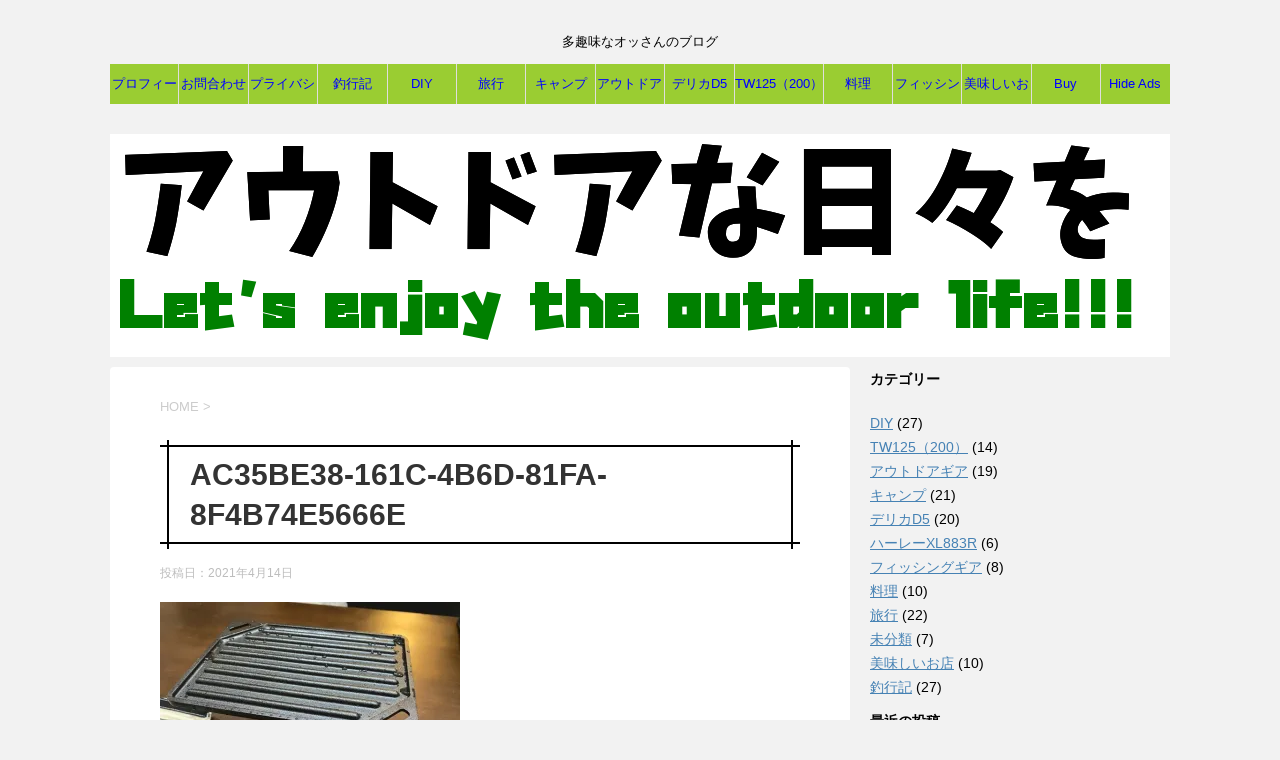

--- FILE ---
content_type: text/html; charset=UTF-8
request_url: https://genki-outdoor.com/ac35be38-161c-4b6d-81fa-8f4b74e5666e/
body_size: 64794
content:
<!DOCTYPE html>
<!--[if lt IE 7]>
<html class="ie6" dir="ltr" lang="ja" prefix="og: https://ogp.me/ns#"> <![endif]-->
<!--[if IE 7]>
<html class="i7" dir="ltr" lang="ja" prefix="og: https://ogp.me/ns#"> <![endif]-->
<!--[if IE 8]>
<html class="ie" dir="ltr" lang="ja" prefix="og: https://ogp.me/ns#"> <![endif]-->
<!--[if gt IE 8]><!-->
<html dir="ltr" lang="ja" prefix="og: https://ogp.me/ns#">
	<!--<![endif]-->
	<head prefix="og: http://ogp.me/ns# fb: http://ogp.me/ns/fb# article: http://ogp.me/ns/article#">
<script async src="//pagead2.googlesyndication.com/pagead/js/adsbygoogle.js"></script>
<script>
     (adsbygoogle = window.adsbygoogle || []).push({
          google_ad_client: "ca-pub-2617995153043799",
          enable_page_level_ads: true
     });
</script>	
		
</script>
		<meta charset="UTF-8" >
		<meta name="viewport" content="width=device-width,initial-scale=1.0,user-scalable=yes">
		<meta name="format-detection" content="telephone=no" >
		
		
		<link rel="alternate" type="application/rss+xml" title="アウトドアな日々を RSS Feed" href="https://genki-outdoor.com/feed/" />
		<link rel="pingback" href="https://genki-outdoor.com/xmlrpc.php" >
		<!--[if lt IE 9]>
		<script src="https://genki-outdoor.com/wp-content/themes/stinger8/js/html5shiv.js"></script>
		<![endif]-->
				<title>AC35BE38-161C-4B6D-81FA-8F4B74E5666E | アウトドアな日々を</title>

		<!-- All in One SEO 4.9.3 - aioseo.com -->
	<meta name="robots" content="max-image-preview:large" />
	<meta name="author" content="genki"/>
	<meta name="google-site-verification" content="BxWAKGM5cLWUHCqVXN2hqZSWUv2bnkZHmbjzJ1g8GDk" />
	<link rel="canonical" href="https://genki-outdoor.com/ac35be38-161c-4b6d-81fa-8f4b74e5666e/" />
	<meta name="generator" content="All in One SEO (AIOSEO) 4.9.3" />
		<meta property="og:locale" content="ja_JP" />
		<meta property="og:site_name" content="アウトドアな日々を | 多趣味なオッさんのブログ" />
		<meta property="og:type" content="article" />
		<meta property="og:title" content="AC35BE38-161C-4B6D-81FA-8F4B74E5666E | アウトドアな日々を" />
		<meta property="og:url" content="https://genki-outdoor.com/ac35be38-161c-4b6d-81fa-8f4b74e5666e/" />
		<meta property="article:published_time" content="2021-04-13T23:00:55+00:00" />
		<meta property="article:modified_time" content="2021-04-13T23:00:55+00:00" />
		<meta name="twitter:card" content="summary" />
		<meta name="twitter:title" content="AC35BE38-161C-4B6D-81FA-8F4B74E5666E | アウトドアな日々を" />
		<script type="application/ld+json" class="aioseo-schema">
			{"@context":"https:\/\/schema.org","@graph":[{"@type":"BreadcrumbList","@id":"https:\/\/genki-outdoor.com\/ac35be38-161c-4b6d-81fa-8f4b74e5666e\/#breadcrumblist","itemListElement":[{"@type":"ListItem","@id":"https:\/\/genki-outdoor.com#listItem","position":1,"name":"Home","item":"https:\/\/genki-outdoor.com","nextItem":{"@type":"ListItem","@id":"https:\/\/genki-outdoor.com\/ac35be38-161c-4b6d-81fa-8f4b74e5666e\/#listItem","name":"AC35BE38-161C-4B6D-81FA-8F4B74E5666E"}},{"@type":"ListItem","@id":"https:\/\/genki-outdoor.com\/ac35be38-161c-4b6d-81fa-8f4b74e5666e\/#listItem","position":2,"name":"AC35BE38-161C-4B6D-81FA-8F4B74E5666E","previousItem":{"@type":"ListItem","@id":"https:\/\/genki-outdoor.com#listItem","name":"Home"}}]},{"@type":"ItemPage","@id":"https:\/\/genki-outdoor.com\/ac35be38-161c-4b6d-81fa-8f4b74e5666e\/#itempage","url":"https:\/\/genki-outdoor.com\/ac35be38-161c-4b6d-81fa-8f4b74e5666e\/","name":"AC35BE38-161C-4B6D-81FA-8F4B74E5666E | \u30a2\u30a6\u30c8\u30c9\u30a2\u306a\u65e5\u3005\u3092","inLanguage":"ja","isPartOf":{"@id":"https:\/\/genki-outdoor.com\/#website"},"breadcrumb":{"@id":"https:\/\/genki-outdoor.com\/ac35be38-161c-4b6d-81fa-8f4b74e5666e\/#breadcrumblist"},"author":{"@id":"https:\/\/genki-outdoor.com\/author\/genki\/#author"},"creator":{"@id":"https:\/\/genki-outdoor.com\/author\/genki\/#author"},"datePublished":"2021-04-14T08:00:55+09:00","dateModified":"2021-04-14T08:00:55+09:00"},{"@type":"Person","@id":"https:\/\/genki-outdoor.com\/#person","name":"genki","image":{"@type":"ImageObject","@id":"https:\/\/genki-outdoor.com\/ac35be38-161c-4b6d-81fa-8f4b74e5666e\/#personImage","url":"https:\/\/secure.gravatar.com\/avatar\/0b81cdf007b214ee7deccf5182cf4f99133d5b186d1b5bfe4ea2c982d9940004?s=96&d=mm&r=g","width":96,"height":96,"caption":"genki"}},{"@type":"Person","@id":"https:\/\/genki-outdoor.com\/author\/genki\/#author","url":"https:\/\/genki-outdoor.com\/author\/genki\/","name":"genki","image":{"@type":"ImageObject","@id":"https:\/\/genki-outdoor.com\/ac35be38-161c-4b6d-81fa-8f4b74e5666e\/#authorImage","url":"https:\/\/secure.gravatar.com\/avatar\/0b81cdf007b214ee7deccf5182cf4f99133d5b186d1b5bfe4ea2c982d9940004?s=96&d=mm&r=g","width":96,"height":96,"caption":"genki"}},{"@type":"WebSite","@id":"https:\/\/genki-outdoor.com\/#website","url":"https:\/\/genki-outdoor.com\/","name":"\u30a2\u30a6\u30c8\u30c9\u30a2\u306a\u65e5\u3005\u3092","description":"\u591a\u8da3\u5473\u306a\u30aa\u30c3\u3055\u3093\u306e\u30d6\u30ed\u30b0","inLanguage":"ja","publisher":{"@id":"https:\/\/genki-outdoor.com\/#person"}}]}
		</script>
		<!-- All in One SEO -->

<link rel='dns-prefetch' href='//ajax.googleapis.com' />
<link rel='dns-prefetch' href='//secure.gravatar.com' />
<link rel='dns-prefetch' href='//stats.wp.com' />
<link rel='dns-prefetch' href='//v0.wordpress.com' />
<link rel='preconnect' href='//i0.wp.com' />
<link rel='preconnect' href='//c0.wp.com' />
<link rel="alternate" title="oEmbed (JSON)" type="application/json+oembed" href="https://genki-outdoor.com/wp-json/oembed/1.0/embed?url=https%3A%2F%2Fgenki-outdoor.com%2Fac35be38-161c-4b6d-81fa-8f4b74e5666e%2F" />
<link rel="alternate" title="oEmbed (XML)" type="text/xml+oembed" href="https://genki-outdoor.com/wp-json/oembed/1.0/embed?url=https%3A%2F%2Fgenki-outdoor.com%2Fac35be38-161c-4b6d-81fa-8f4b74e5666e%2F&#038;format=xml" />
		<!-- This site uses the Google Analytics by MonsterInsights plugin v9.11.1 - Using Analytics tracking - https://www.monsterinsights.com/ -->
							<script src="//www.googletagmanager.com/gtag/js?id=G-B4CGDD6HC7"  data-cfasync="false" data-wpfc-render="false" type="text/javascript" async></script>
			<script data-cfasync="false" data-wpfc-render="false" type="text/javascript">
				var mi_version = '9.11.1';
				var mi_track_user = true;
				var mi_no_track_reason = '';
								var MonsterInsightsDefaultLocations = {"page_location":"https:\/\/genki-outdoor.com\/ac35be38-161c-4b6d-81fa-8f4b74e5666e\/"};
								if ( typeof MonsterInsightsPrivacyGuardFilter === 'function' ) {
					var MonsterInsightsLocations = (typeof MonsterInsightsExcludeQuery === 'object') ? MonsterInsightsPrivacyGuardFilter( MonsterInsightsExcludeQuery ) : MonsterInsightsPrivacyGuardFilter( MonsterInsightsDefaultLocations );
				} else {
					var MonsterInsightsLocations = (typeof MonsterInsightsExcludeQuery === 'object') ? MonsterInsightsExcludeQuery : MonsterInsightsDefaultLocations;
				}

								var disableStrs = [
										'ga-disable-G-B4CGDD6HC7',
									];

				/* Function to detect opted out users */
				function __gtagTrackerIsOptedOut() {
					for (var index = 0; index < disableStrs.length; index++) {
						if (document.cookie.indexOf(disableStrs[index] + '=true') > -1) {
							return true;
						}
					}

					return false;
				}

				/* Disable tracking if the opt-out cookie exists. */
				if (__gtagTrackerIsOptedOut()) {
					for (var index = 0; index < disableStrs.length; index++) {
						window[disableStrs[index]] = true;
					}
				}

				/* Opt-out function */
				function __gtagTrackerOptout() {
					for (var index = 0; index < disableStrs.length; index++) {
						document.cookie = disableStrs[index] + '=true; expires=Thu, 31 Dec 2099 23:59:59 UTC; path=/';
						window[disableStrs[index]] = true;
					}
				}

				if ('undefined' === typeof gaOptout) {
					function gaOptout() {
						__gtagTrackerOptout();
					}
				}
								window.dataLayer = window.dataLayer || [];

				window.MonsterInsightsDualTracker = {
					helpers: {},
					trackers: {},
				};
				if (mi_track_user) {
					function __gtagDataLayer() {
						dataLayer.push(arguments);
					}

					function __gtagTracker(type, name, parameters) {
						if (!parameters) {
							parameters = {};
						}

						if (parameters.send_to) {
							__gtagDataLayer.apply(null, arguments);
							return;
						}

						if (type === 'event') {
														parameters.send_to = monsterinsights_frontend.v4_id;
							var hookName = name;
							if (typeof parameters['event_category'] !== 'undefined') {
								hookName = parameters['event_category'] + ':' + name;
							}

							if (typeof MonsterInsightsDualTracker.trackers[hookName] !== 'undefined') {
								MonsterInsightsDualTracker.trackers[hookName](parameters);
							} else {
								__gtagDataLayer('event', name, parameters);
							}
							
						} else {
							__gtagDataLayer.apply(null, arguments);
						}
					}

					__gtagTracker('js', new Date());
					__gtagTracker('set', {
						'developer_id.dZGIzZG': true,
											});
					if ( MonsterInsightsLocations.page_location ) {
						__gtagTracker('set', MonsterInsightsLocations);
					}
										__gtagTracker('config', 'G-B4CGDD6HC7', {"forceSSL":"true","link_attribution":"true"} );
										window.gtag = __gtagTracker;										(function () {
						/* https://developers.google.com/analytics/devguides/collection/analyticsjs/ */
						/* ga and __gaTracker compatibility shim. */
						var noopfn = function () {
							return null;
						};
						var newtracker = function () {
							return new Tracker();
						};
						var Tracker = function () {
							return null;
						};
						var p = Tracker.prototype;
						p.get = noopfn;
						p.set = noopfn;
						p.send = function () {
							var args = Array.prototype.slice.call(arguments);
							args.unshift('send');
							__gaTracker.apply(null, args);
						};
						var __gaTracker = function () {
							var len = arguments.length;
							if (len === 0) {
								return;
							}
							var f = arguments[len - 1];
							if (typeof f !== 'object' || f === null || typeof f.hitCallback !== 'function') {
								if ('send' === arguments[0]) {
									var hitConverted, hitObject = false, action;
									if ('event' === arguments[1]) {
										if ('undefined' !== typeof arguments[3]) {
											hitObject = {
												'eventAction': arguments[3],
												'eventCategory': arguments[2],
												'eventLabel': arguments[4],
												'value': arguments[5] ? arguments[5] : 1,
											}
										}
									}
									if ('pageview' === arguments[1]) {
										if ('undefined' !== typeof arguments[2]) {
											hitObject = {
												'eventAction': 'page_view',
												'page_path': arguments[2],
											}
										}
									}
									if (typeof arguments[2] === 'object') {
										hitObject = arguments[2];
									}
									if (typeof arguments[5] === 'object') {
										Object.assign(hitObject, arguments[5]);
									}
									if ('undefined' !== typeof arguments[1].hitType) {
										hitObject = arguments[1];
										if ('pageview' === hitObject.hitType) {
											hitObject.eventAction = 'page_view';
										}
									}
									if (hitObject) {
										action = 'timing' === arguments[1].hitType ? 'timing_complete' : hitObject.eventAction;
										hitConverted = mapArgs(hitObject);
										__gtagTracker('event', action, hitConverted);
									}
								}
								return;
							}

							function mapArgs(args) {
								var arg, hit = {};
								var gaMap = {
									'eventCategory': 'event_category',
									'eventAction': 'event_action',
									'eventLabel': 'event_label',
									'eventValue': 'event_value',
									'nonInteraction': 'non_interaction',
									'timingCategory': 'event_category',
									'timingVar': 'name',
									'timingValue': 'value',
									'timingLabel': 'event_label',
									'page': 'page_path',
									'location': 'page_location',
									'title': 'page_title',
									'referrer' : 'page_referrer',
								};
								for (arg in args) {
																		if (!(!args.hasOwnProperty(arg) || !gaMap.hasOwnProperty(arg))) {
										hit[gaMap[arg]] = args[arg];
									} else {
										hit[arg] = args[arg];
									}
								}
								return hit;
							}

							try {
								f.hitCallback();
							} catch (ex) {
							}
						};
						__gaTracker.create = newtracker;
						__gaTracker.getByName = newtracker;
						__gaTracker.getAll = function () {
							return [];
						};
						__gaTracker.remove = noopfn;
						__gaTracker.loaded = true;
						window['__gaTracker'] = __gaTracker;
					})();
									} else {
										console.log("");
					(function () {
						function __gtagTracker() {
							return null;
						}

						window['__gtagTracker'] = __gtagTracker;
						window['gtag'] = __gtagTracker;
					})();
									}
			</script>
							<!-- / Google Analytics by MonsterInsights -->
		<style id='wp-img-auto-sizes-contain-inline-css' type='text/css'>
img:is([sizes=auto i],[sizes^="auto," i]){contain-intrinsic-size:3000px 1500px}
/*# sourceURL=wp-img-auto-sizes-contain-inline-css */
</style>
<style id='wp-emoji-styles-inline-css' type='text/css'>

	img.wp-smiley, img.emoji {
		display: inline !important;
		border: none !important;
		box-shadow: none !important;
		height: 1em !important;
		width: 1em !important;
		margin: 0 0.07em !important;
		vertical-align: -0.1em !important;
		background: none !important;
		padding: 0 !important;
	}
/*# sourceURL=wp-emoji-styles-inline-css */
</style>
<style id='wp-block-library-inline-css' type='text/css'>
:root{--wp-block-synced-color:#7a00df;--wp-block-synced-color--rgb:122,0,223;--wp-bound-block-color:var(--wp-block-synced-color);--wp-editor-canvas-background:#ddd;--wp-admin-theme-color:#007cba;--wp-admin-theme-color--rgb:0,124,186;--wp-admin-theme-color-darker-10:#006ba1;--wp-admin-theme-color-darker-10--rgb:0,107,160.5;--wp-admin-theme-color-darker-20:#005a87;--wp-admin-theme-color-darker-20--rgb:0,90,135;--wp-admin-border-width-focus:2px}@media (min-resolution:192dpi){:root{--wp-admin-border-width-focus:1.5px}}.wp-element-button{cursor:pointer}:root .has-very-light-gray-background-color{background-color:#eee}:root .has-very-dark-gray-background-color{background-color:#313131}:root .has-very-light-gray-color{color:#eee}:root .has-very-dark-gray-color{color:#313131}:root .has-vivid-green-cyan-to-vivid-cyan-blue-gradient-background{background:linear-gradient(135deg,#00d084,#0693e3)}:root .has-purple-crush-gradient-background{background:linear-gradient(135deg,#34e2e4,#4721fb 50%,#ab1dfe)}:root .has-hazy-dawn-gradient-background{background:linear-gradient(135deg,#faaca8,#dad0ec)}:root .has-subdued-olive-gradient-background{background:linear-gradient(135deg,#fafae1,#67a671)}:root .has-atomic-cream-gradient-background{background:linear-gradient(135deg,#fdd79a,#004a59)}:root .has-nightshade-gradient-background{background:linear-gradient(135deg,#330968,#31cdcf)}:root .has-midnight-gradient-background{background:linear-gradient(135deg,#020381,#2874fc)}:root{--wp--preset--font-size--normal:16px;--wp--preset--font-size--huge:42px}.has-regular-font-size{font-size:1em}.has-larger-font-size{font-size:2.625em}.has-normal-font-size{font-size:var(--wp--preset--font-size--normal)}.has-huge-font-size{font-size:var(--wp--preset--font-size--huge)}.has-text-align-center{text-align:center}.has-text-align-left{text-align:left}.has-text-align-right{text-align:right}.has-fit-text{white-space:nowrap!important}#end-resizable-editor-section{display:none}.aligncenter{clear:both}.items-justified-left{justify-content:flex-start}.items-justified-center{justify-content:center}.items-justified-right{justify-content:flex-end}.items-justified-space-between{justify-content:space-between}.screen-reader-text{border:0;clip-path:inset(50%);height:1px;margin:-1px;overflow:hidden;padding:0;position:absolute;width:1px;word-wrap:normal!important}.screen-reader-text:focus{background-color:#ddd;clip-path:none;color:#444;display:block;font-size:1em;height:auto;left:5px;line-height:normal;padding:15px 23px 14px;text-decoration:none;top:5px;width:auto;z-index:100000}html :where(.has-border-color){border-style:solid}html :where([style*=border-top-color]){border-top-style:solid}html :where([style*=border-right-color]){border-right-style:solid}html :where([style*=border-bottom-color]){border-bottom-style:solid}html :where([style*=border-left-color]){border-left-style:solid}html :where([style*=border-width]){border-style:solid}html :where([style*=border-top-width]){border-top-style:solid}html :where([style*=border-right-width]){border-right-style:solid}html :where([style*=border-bottom-width]){border-bottom-style:solid}html :where([style*=border-left-width]){border-left-style:solid}html :where(img[class*=wp-image-]){height:auto;max-width:100%}:where(figure){margin:0 0 1em}html :where(.is-position-sticky){--wp-admin--admin-bar--position-offset:var(--wp-admin--admin-bar--height,0px)}@media screen and (max-width:600px){html :where(.is-position-sticky){--wp-admin--admin-bar--position-offset:0px}}

/*# sourceURL=wp-block-library-inline-css */
</style><style id='global-styles-inline-css' type='text/css'>
:root{--wp--preset--aspect-ratio--square: 1;--wp--preset--aspect-ratio--4-3: 4/3;--wp--preset--aspect-ratio--3-4: 3/4;--wp--preset--aspect-ratio--3-2: 3/2;--wp--preset--aspect-ratio--2-3: 2/3;--wp--preset--aspect-ratio--16-9: 16/9;--wp--preset--aspect-ratio--9-16: 9/16;--wp--preset--color--black: #000000;--wp--preset--color--cyan-bluish-gray: #abb8c3;--wp--preset--color--white: #ffffff;--wp--preset--color--pale-pink: #f78da7;--wp--preset--color--vivid-red: #cf2e2e;--wp--preset--color--luminous-vivid-orange: #ff6900;--wp--preset--color--luminous-vivid-amber: #fcb900;--wp--preset--color--light-green-cyan: #7bdcb5;--wp--preset--color--vivid-green-cyan: #00d084;--wp--preset--color--pale-cyan-blue: #8ed1fc;--wp--preset--color--vivid-cyan-blue: #0693e3;--wp--preset--color--vivid-purple: #9b51e0;--wp--preset--gradient--vivid-cyan-blue-to-vivid-purple: linear-gradient(135deg,rgb(6,147,227) 0%,rgb(155,81,224) 100%);--wp--preset--gradient--light-green-cyan-to-vivid-green-cyan: linear-gradient(135deg,rgb(122,220,180) 0%,rgb(0,208,130) 100%);--wp--preset--gradient--luminous-vivid-amber-to-luminous-vivid-orange: linear-gradient(135deg,rgb(252,185,0) 0%,rgb(255,105,0) 100%);--wp--preset--gradient--luminous-vivid-orange-to-vivid-red: linear-gradient(135deg,rgb(255,105,0) 0%,rgb(207,46,46) 100%);--wp--preset--gradient--very-light-gray-to-cyan-bluish-gray: linear-gradient(135deg,rgb(238,238,238) 0%,rgb(169,184,195) 100%);--wp--preset--gradient--cool-to-warm-spectrum: linear-gradient(135deg,rgb(74,234,220) 0%,rgb(151,120,209) 20%,rgb(207,42,186) 40%,rgb(238,44,130) 60%,rgb(251,105,98) 80%,rgb(254,248,76) 100%);--wp--preset--gradient--blush-light-purple: linear-gradient(135deg,rgb(255,206,236) 0%,rgb(152,150,240) 100%);--wp--preset--gradient--blush-bordeaux: linear-gradient(135deg,rgb(254,205,165) 0%,rgb(254,45,45) 50%,rgb(107,0,62) 100%);--wp--preset--gradient--luminous-dusk: linear-gradient(135deg,rgb(255,203,112) 0%,rgb(199,81,192) 50%,rgb(65,88,208) 100%);--wp--preset--gradient--pale-ocean: linear-gradient(135deg,rgb(255,245,203) 0%,rgb(182,227,212) 50%,rgb(51,167,181) 100%);--wp--preset--gradient--electric-grass: linear-gradient(135deg,rgb(202,248,128) 0%,rgb(113,206,126) 100%);--wp--preset--gradient--midnight: linear-gradient(135deg,rgb(2,3,129) 0%,rgb(40,116,252) 100%);--wp--preset--font-size--small: 13px;--wp--preset--font-size--medium: 20px;--wp--preset--font-size--large: 36px;--wp--preset--font-size--x-large: 42px;--wp--preset--spacing--20: 0.44rem;--wp--preset--spacing--30: 0.67rem;--wp--preset--spacing--40: 1rem;--wp--preset--spacing--50: 1.5rem;--wp--preset--spacing--60: 2.25rem;--wp--preset--spacing--70: 3.38rem;--wp--preset--spacing--80: 5.06rem;--wp--preset--shadow--natural: 6px 6px 9px rgba(0, 0, 0, 0.2);--wp--preset--shadow--deep: 12px 12px 50px rgba(0, 0, 0, 0.4);--wp--preset--shadow--sharp: 6px 6px 0px rgba(0, 0, 0, 0.2);--wp--preset--shadow--outlined: 6px 6px 0px -3px rgb(255, 255, 255), 6px 6px rgb(0, 0, 0);--wp--preset--shadow--crisp: 6px 6px 0px rgb(0, 0, 0);}:where(.is-layout-flex){gap: 0.5em;}:where(.is-layout-grid){gap: 0.5em;}body .is-layout-flex{display: flex;}.is-layout-flex{flex-wrap: wrap;align-items: center;}.is-layout-flex > :is(*, div){margin: 0;}body .is-layout-grid{display: grid;}.is-layout-grid > :is(*, div){margin: 0;}:where(.wp-block-columns.is-layout-flex){gap: 2em;}:where(.wp-block-columns.is-layout-grid){gap: 2em;}:where(.wp-block-post-template.is-layout-flex){gap: 1.25em;}:where(.wp-block-post-template.is-layout-grid){gap: 1.25em;}.has-black-color{color: var(--wp--preset--color--black) !important;}.has-cyan-bluish-gray-color{color: var(--wp--preset--color--cyan-bluish-gray) !important;}.has-white-color{color: var(--wp--preset--color--white) !important;}.has-pale-pink-color{color: var(--wp--preset--color--pale-pink) !important;}.has-vivid-red-color{color: var(--wp--preset--color--vivid-red) !important;}.has-luminous-vivid-orange-color{color: var(--wp--preset--color--luminous-vivid-orange) !important;}.has-luminous-vivid-amber-color{color: var(--wp--preset--color--luminous-vivid-amber) !important;}.has-light-green-cyan-color{color: var(--wp--preset--color--light-green-cyan) !important;}.has-vivid-green-cyan-color{color: var(--wp--preset--color--vivid-green-cyan) !important;}.has-pale-cyan-blue-color{color: var(--wp--preset--color--pale-cyan-blue) !important;}.has-vivid-cyan-blue-color{color: var(--wp--preset--color--vivid-cyan-blue) !important;}.has-vivid-purple-color{color: var(--wp--preset--color--vivid-purple) !important;}.has-black-background-color{background-color: var(--wp--preset--color--black) !important;}.has-cyan-bluish-gray-background-color{background-color: var(--wp--preset--color--cyan-bluish-gray) !important;}.has-white-background-color{background-color: var(--wp--preset--color--white) !important;}.has-pale-pink-background-color{background-color: var(--wp--preset--color--pale-pink) !important;}.has-vivid-red-background-color{background-color: var(--wp--preset--color--vivid-red) !important;}.has-luminous-vivid-orange-background-color{background-color: var(--wp--preset--color--luminous-vivid-orange) !important;}.has-luminous-vivid-amber-background-color{background-color: var(--wp--preset--color--luminous-vivid-amber) !important;}.has-light-green-cyan-background-color{background-color: var(--wp--preset--color--light-green-cyan) !important;}.has-vivid-green-cyan-background-color{background-color: var(--wp--preset--color--vivid-green-cyan) !important;}.has-pale-cyan-blue-background-color{background-color: var(--wp--preset--color--pale-cyan-blue) !important;}.has-vivid-cyan-blue-background-color{background-color: var(--wp--preset--color--vivid-cyan-blue) !important;}.has-vivid-purple-background-color{background-color: var(--wp--preset--color--vivid-purple) !important;}.has-black-border-color{border-color: var(--wp--preset--color--black) !important;}.has-cyan-bluish-gray-border-color{border-color: var(--wp--preset--color--cyan-bluish-gray) !important;}.has-white-border-color{border-color: var(--wp--preset--color--white) !important;}.has-pale-pink-border-color{border-color: var(--wp--preset--color--pale-pink) !important;}.has-vivid-red-border-color{border-color: var(--wp--preset--color--vivid-red) !important;}.has-luminous-vivid-orange-border-color{border-color: var(--wp--preset--color--luminous-vivid-orange) !important;}.has-luminous-vivid-amber-border-color{border-color: var(--wp--preset--color--luminous-vivid-amber) !important;}.has-light-green-cyan-border-color{border-color: var(--wp--preset--color--light-green-cyan) !important;}.has-vivid-green-cyan-border-color{border-color: var(--wp--preset--color--vivid-green-cyan) !important;}.has-pale-cyan-blue-border-color{border-color: var(--wp--preset--color--pale-cyan-blue) !important;}.has-vivid-cyan-blue-border-color{border-color: var(--wp--preset--color--vivid-cyan-blue) !important;}.has-vivid-purple-border-color{border-color: var(--wp--preset--color--vivid-purple) !important;}.has-vivid-cyan-blue-to-vivid-purple-gradient-background{background: var(--wp--preset--gradient--vivid-cyan-blue-to-vivid-purple) !important;}.has-light-green-cyan-to-vivid-green-cyan-gradient-background{background: var(--wp--preset--gradient--light-green-cyan-to-vivid-green-cyan) !important;}.has-luminous-vivid-amber-to-luminous-vivid-orange-gradient-background{background: var(--wp--preset--gradient--luminous-vivid-amber-to-luminous-vivid-orange) !important;}.has-luminous-vivid-orange-to-vivid-red-gradient-background{background: var(--wp--preset--gradient--luminous-vivid-orange-to-vivid-red) !important;}.has-very-light-gray-to-cyan-bluish-gray-gradient-background{background: var(--wp--preset--gradient--very-light-gray-to-cyan-bluish-gray) !important;}.has-cool-to-warm-spectrum-gradient-background{background: var(--wp--preset--gradient--cool-to-warm-spectrum) !important;}.has-blush-light-purple-gradient-background{background: var(--wp--preset--gradient--blush-light-purple) !important;}.has-blush-bordeaux-gradient-background{background: var(--wp--preset--gradient--blush-bordeaux) !important;}.has-luminous-dusk-gradient-background{background: var(--wp--preset--gradient--luminous-dusk) !important;}.has-pale-ocean-gradient-background{background: var(--wp--preset--gradient--pale-ocean) !important;}.has-electric-grass-gradient-background{background: var(--wp--preset--gradient--electric-grass) !important;}.has-midnight-gradient-background{background: var(--wp--preset--gradient--midnight) !important;}.has-small-font-size{font-size: var(--wp--preset--font-size--small) !important;}.has-medium-font-size{font-size: var(--wp--preset--font-size--medium) !important;}.has-large-font-size{font-size: var(--wp--preset--font-size--large) !important;}.has-x-large-font-size{font-size: var(--wp--preset--font-size--x-large) !important;}
/*# sourceURL=global-styles-inline-css */
</style>

<style id='classic-theme-styles-inline-css' type='text/css'>
/*! This file is auto-generated */
.wp-block-button__link{color:#fff;background-color:#32373c;border-radius:9999px;box-shadow:none;text-decoration:none;padding:calc(.667em + 2px) calc(1.333em + 2px);font-size:1.125em}.wp-block-file__button{background:#32373c;color:#fff;text-decoration:none}
/*# sourceURL=/wp-includes/css/classic-themes.min.css */
</style>
<link rel='stylesheet' id='toc-screen-css' href='https://genki-outdoor.com/wp-content/plugins/table-of-contents-plus/screen.min.css?ver=2411.1' type='text/css' media='all' />
<link rel='stylesheet' id='yyi_rinker_stylesheet-css' href='https://genki-outdoor.com/wp-content/plugins/yyi-rinker/css/style.css?v=1.11.1&#038;ver=6.9' type='text/css' media='all' />
<link rel='stylesheet' id='parent-style-css' href='https://genki-outdoor.com/wp-content/themes/stinger8/style.css?ver=6.9' type='text/css' media='all' />
<link rel='stylesheet' id='normalize-css' href='https://genki-outdoor.com/wp-content/themes/stinger8/css/normalize.css?ver=1.5.9' type='text/css' media='all' />
<link rel='stylesheet' id='font-awesome-css' href='https://genki-outdoor.com/wp-content/themes/stinger8/css/fontawesome/css/font-awesome.min.css?ver=4.5.0' type='text/css' media='all' />
<link rel='stylesheet' id='style-css' href='https://genki-outdoor.com/wp-content/themes/stinger8-child/style.css?ver=6.9' type='text/css' media='all' />
<script type="text/javascript" src="https://genki-outdoor.com/wp-content/plugins/google-analytics-for-wordpress/assets/js/frontend-gtag.min.js?ver=9.11.1" id="monsterinsights-frontend-script-js" async="async" data-wp-strategy="async"></script>
<script data-cfasync="false" data-wpfc-render="false" type="text/javascript" id='monsterinsights-frontend-script-js-extra'>/* <![CDATA[ */
var monsterinsights_frontend = {"js_events_tracking":"true","download_extensions":"doc,pdf,ppt,zip,xls,docx,pptx,xlsx","inbound_paths":"[{\"path\":\"\\\/go\\\/\",\"label\":\"affiliate\"},{\"path\":\"\\\/recommend\\\/\",\"label\":\"affiliate\"}]","home_url":"https:\/\/genki-outdoor.com","hash_tracking":"false","v4_id":"G-B4CGDD6HC7"};/* ]]> */
</script>
<script type="text/javascript" src="//ajax.googleapis.com/ajax/libs/jquery/1.11.3/jquery.min.js?ver=1.11.3" id="jquery-js"></script>
<script type="text/javascript" src="https://genki-outdoor.com/wp-content/plugins/yyi-rinker/js/event-tracking.js?v=1.11.1" id="yyi_rinker_event_tracking_script-js"></script>
<link rel="https://api.w.org/" href="https://genki-outdoor.com/wp-json/" /><link rel="alternate" title="JSON" type="application/json" href="https://genki-outdoor.com/wp-json/wp/v2/media/5038" /><link rel='shortlink' href='https://wp.me/a9M91E-1jg' />
	<style>img#wpstats{display:none}</style>
		<script src="//pagead2.googlesyndication.com/pagead/js/adsbygoogle.js"></script><script>document.cookie = 'quads_browser_width='+screen.width;</script><script type="text/javascript" language="javascript">
    var vc_pid = "885607868";
</script><script type="text/javascript" src="//aml.valuecommerce.com/vcdal.js" async></script><style>
.yyi-rinker-images {
    display: flex;
    justify-content: center;
    align-items: center;
    position: relative;

}
div.yyi-rinker-image img.yyi-rinker-main-img.hidden {
    display: none;
}

.yyi-rinker-images-arrow {
    cursor: pointer;
    position: absolute;
    top: 50%;
    display: block;
    margin-top: -11px;
    opacity: 0.6;
    width: 22px;
}

.yyi-rinker-images-arrow-left{
    left: -10px;
}
.yyi-rinker-images-arrow-right{
    right: -10px;
}

.yyi-rinker-images-arrow-left.hidden {
    display: none;
}

.yyi-rinker-images-arrow-right.hidden {
    display: none;
}
div.yyi-rinker-contents.yyi-rinker-design-tate  div.yyi-rinker-box{
    flex-direction: column;
}

div.yyi-rinker-contents.yyi-rinker-design-slim div.yyi-rinker-box .yyi-rinker-links {
    flex-direction: column;
}

div.yyi-rinker-contents.yyi-rinker-design-slim div.yyi-rinker-info {
    width: 100%;
}

div.yyi-rinker-contents.yyi-rinker-design-slim .yyi-rinker-title {
    text-align: center;
}

div.yyi-rinker-contents.yyi-rinker-design-slim .yyi-rinker-links {
    text-align: center;
}
div.yyi-rinker-contents.yyi-rinker-design-slim .yyi-rinker-image {
    margin: auto;
}

div.yyi-rinker-contents.yyi-rinker-design-slim div.yyi-rinker-info ul.yyi-rinker-links li {
	align-self: stretch;
}
div.yyi-rinker-contents.yyi-rinker-design-slim div.yyi-rinker-box div.yyi-rinker-info {
	padding: 0;
}
div.yyi-rinker-contents.yyi-rinker-design-slim div.yyi-rinker-box {
	flex-direction: column;
	padding: 14px 5px 0;
}

.yyi-rinker-design-slim div.yyi-rinker-box div.yyi-rinker-info {
	text-align: center;
}

.yyi-rinker-design-slim div.price-box span.price {
	display: block;
}

div.yyi-rinker-contents.yyi-rinker-design-slim div.yyi-rinker-info div.yyi-rinker-title a{
	font-size:16px;
}

div.yyi-rinker-contents.yyi-rinker-design-slim ul.yyi-rinker-links li.amazonkindlelink:before,  div.yyi-rinker-contents.yyi-rinker-design-slim ul.yyi-rinker-links li.amazonlink:before,  div.yyi-rinker-contents.yyi-rinker-design-slim ul.yyi-rinker-links li.rakutenlink:before, div.yyi-rinker-contents.yyi-rinker-design-slim ul.yyi-rinker-links li.yahoolink:before, div.yyi-rinker-contents.yyi-rinker-design-slim ul.yyi-rinker-links li.mercarilink:before {
	font-size:12px;
}

div.yyi-rinker-contents.yyi-rinker-design-slim ul.yyi-rinker-links li a {
	font-size: 13px;
}
.entry-content ul.yyi-rinker-links li {
	padding: 0;
}

div.yyi-rinker-contents .yyi-rinker-attention.attention_desing_right_ribbon {
    width: 89px;
    height: 91px;
    position: absolute;
    top: -1px;
    right: -1px;
    left: auto;
    overflow: hidden;
}

div.yyi-rinker-contents .yyi-rinker-attention.attention_desing_right_ribbon span {
    display: inline-block;
    width: 146px;
    position: absolute;
    padding: 4px 0;
    left: -13px;
    top: 12px;
    text-align: center;
    font-size: 12px;
    line-height: 24px;
    -webkit-transform: rotate(45deg);
    transform: rotate(45deg);
    box-shadow: 0 1px 3px rgba(0, 0, 0, 0.2);
}

div.yyi-rinker-contents .yyi-rinker-attention.attention_desing_right_ribbon {
    background: none;
}
.yyi-rinker-attention.attention_desing_right_ribbon .yyi-rinker-attention-after,
.yyi-rinker-attention.attention_desing_right_ribbon .yyi-rinker-attention-before{
display:none;
}
div.yyi-rinker-use-right_ribbon div.yyi-rinker-title {
    margin-right: 2rem;
}

				</style><style type="text/css" id="custom-background-css">
body.custom-background { background-color: #f2f2f2; }
</style>
	<link rel="icon" href="https://i0.wp.com/genki-outdoor.com/wp-content/uploads/2019/01/cropped-icon.png?fit=32%2C32&#038;ssl=1" sizes="32x32" />
<link rel="icon" href="https://i0.wp.com/genki-outdoor.com/wp-content/uploads/2019/01/cropped-icon.png?fit=192%2C192&#038;ssl=1" sizes="192x192" />
<link rel="apple-touch-icon" href="https://i0.wp.com/genki-outdoor.com/wp-content/uploads/2019/01/cropped-icon.png?fit=180%2C180&#038;ssl=1" />
<meta name="msapplication-TileImage" content="https://i0.wp.com/genki-outdoor.com/wp-content/uploads/2019/01/cropped-icon.png?fit=270%2C270&#038;ssl=1" />
		<style type="text/css" id="wp-custom-css">
			#toc_container {
    margin-left: auto;
    margin-right: auto;
}

/*目次(Table of Contents Plus)　ここから*/
/*余白と角丸*/
#toc_container  {
  margin-bottom:30px;
  border-radius: 20px;
}




#header-l {
     float: none;
     text-align: center;
}


/*-- グローバルメニュー --*/

#st-menuwide{

    display: flex;/*中央寄せ*/

}

 

#st-menubox{

    border: none;/*枠線の削除*/

    margin: 0px 0px 30px 0px;/*余白の調節*/

}

 

header .smanone ul.menu li a{

    background-color: #9acd32;/*背景色*/

    color: #0000ff;/*文字色*/

}

 

#st-menubox a:hover{

    background: #2f4f4f;/*ホバー時の背景色*/

}

 

header .smanone ul.menu li a:hover{

    color: #ffffff;/*ホバー時の文字色*/

}

 

/*-- メニュー幅の自動調整 --*/

header .smanone ul.menu {

    display: -webkit-box;

    display: -webkit-flex;

    display: -ms-flexbox;

    display: flex;

}

/*-- アイキャッチ画像上にカテゴリー追加 --*/

.eyecatch {

position: relative;/*絶対位置*/

}

 

p.eyecatchlabel {

    position: absolute;/*絶対位置*/

    font-size: 10px;/*文字サイズ*/

    font-weight: bold;/*文字を太字に*/

    color: #FFFF00;/*文字色*/

    background-color: #000000;/*背景色*/

    padding: 0px 5px;/*縦と横の幅*/

    left: 0;/*左からの位置*/

    top: 0;/*上からの位置*/

    opacity: 1;/*透明度*/

    z-index: 5000;/*重なりの順序*/

}
 
.st-pagelink .page-numbers{
	border: 1px solid #38b48b;
        background:#38b48b;
        padding:1px;
	margin-right:15px;
	font-size:20px;
        min-width:30px;
        height:30px;
	line-height:30px
}

.st-pagelink a{
	color:#fff;
	font-weight:bold;
}
.st-pagelink a:hover {
	opacity:1;
        color:#fff;
	border: 1px solid #b53862;
        background:#b53862;
}
.page-numbers.dots{
	color:#fff;
}
.st-pagelink .page-numbers.current {
	opacity:1;
        color:#fff;
        font-weight:bold;
	border: 1px solid #b53862;
        background:#b53862;
        
}

/*-- h1タグ　見出しカスタム --*/

h1{
position: relative;
padding: 0.25em 1em;
border-top: solid 2px black;
border-bottom: solid 2px black;
}
h1:before, h1:after{
content: '';
position: absolute;
top: -7px;
width: 2px;
  height: -webkit-calc(100% + 14px);
height: calc(100% + 14px);
background-color: black;
}
h1:before {left: 7px;}
h1:after {right: 7px;}

/*-- h2タグ　見出しカスタム --*/


h2 {

    font-size: 18px;/*文字サイズ*/

    color: #000000;/*文字色*/

    background: linear-gradient(transparent 0%, #00ced1 50%);/*背景色とグラデーション*/

    border: none;/*既存の上下線なし*/

    box-shadow: 0px 5px 4px -2px #a0a0a0;/*影をつける*/

}

/*-- h3タグ　見出しカスタム --*/


.post h3 {

    position: relative;

    font-size: 17px;/*文字サイズ*/

    color: #6c3524;/*文字色*/

    border: none;/*既存の下線なし*/

}

 

.post h3:after {

    content: "";

    position: absolute;/*絶対位置*/

    left: 0;

    bottom: 0;

    width: 100%;/*ボーダーの長さ*/

    height: 8px;/*ボーダーの太さ*/

    background: repeating-linear-gradient(-45deg, #000000, #000000 10px, #fff 20px);/*ライン角度とボーダー色*/

}


/*-- 上へ戻るボタン --*/
#page-top a {
	background-color: #e75d5d;
}
		</style>
			</head>
</script>
	<body class="attachment wp-singular attachment-template-default single single-attachment postid-5038 attachmentid-5038 attachment-jpeg custom-background wp-theme-stinger8 wp-child-theme-stinger8-child" >
			<div id="st-ami">
				<div id="wrapper">
				<div id="wrapper-in">
					<header>
						<div id="headbox-bg">
							<div class="clearfix" id="headbox">
								<nav id="s-navi" class="pcnone">
	<dl class="acordion">
		<dt class="trigger">
			<p><span class="op"><i class="fa fa-bars"></i></span></p>
		</dt>

		<dd class="acordion_tree">
						<div class="menu-%e3%82%b0%e3%83%ad%e3%83%bc%e3%83%90%e3%83%ab%e3%83%a1%e3%83%8b%e3%83%a5%e3%83%bc-container"><ul id="menu-%e3%82%b0%e3%83%ad%e3%83%bc%e3%83%90%e3%83%ab%e3%83%a1%e3%83%8b%e3%83%a5%e3%83%bc" class="menu"><li id="menu-item-126" class="menu-item menu-item-type-custom menu-item-object-custom menu-item-home menu-item-126"><a href="https://genki-outdoor.com">ホーム</a></li>
<li id="menu-item-301" class="menu-item menu-item-type-taxonomy menu-item-object-category menu-item-301"><a href="https://genki-outdoor.com/category/delica/">デリカD5</a></li>
<li id="menu-item-1940" class="menu-item menu-item-type-taxonomy menu-item-object-category menu-item-1940"><a href="https://genki-outdoor.com/category/%e3%82%ad%e3%83%a3%e3%83%b3%e3%83%97/">キャンプ</a></li>
<li id="menu-item-1941" class="menu-item menu-item-type-taxonomy menu-item-object-category menu-item-1941"><a href="https://genki-outdoor.com/category/%e9%87%a3%e8%a1%8c%e8%a8%98/">釣行記</a></li>
<li id="menu-item-1937" class="menu-item menu-item-type-taxonomy menu-item-object-category menu-item-1937"><a href="https://genki-outdoor.com/category/%e6%97%85%e8%a1%8c/">旅行</a></li>
<li id="menu-item-197" class="menu-item menu-item-type-taxonomy menu-item-object-category menu-item-197"><a href="https://genki-outdoor.com/category/diy/">DIY</a></li>
<li id="menu-item-2279" class="menu-item menu-item-type-taxonomy menu-item-object-category menu-item-2279"><a href="https://genki-outdoor.com/category/%e6%9c%aa%e5%88%86%e9%a1%9e/">未分類</a></li>
<li id="menu-item-2583" class="menu-item menu-item-type-taxonomy menu-item-object-category menu-item-2583"><a href="https://genki-outdoor.com/category/%e3%82%a2%e3%82%a6%e3%83%88%e3%83%89%e3%82%a2%e3%82%ae%e3%82%a2/">アウトドアギア</a></li>
</ul></div>			<div class="clear"></div>

		</dd>
	</dl>
</nav>
									<div id="header-l">
									<!-- ロゴ又はブログ名 -->
									

									</p>
									<!-- ロゴ又はブログ名ここまで -->
									<!-- キャプション -->
																			<p class="descr">
											多趣味なオッさんのブログ										</p>
																		</div><!-- /#header-l -->

							</div><!-- /#headbox-bg -->
						</div><!-- /#headbox clearfix -->

						<div id="gazou-wide">
										<div id="st-menubox">
			<div id="st-menuwide">
				<nav class="smanone clearfix"><ul id="menu-%e4%b8%8b%e3%81%ae%e3%83%a1%e3%83%8b%e3%83%a5%e3%83%bc" class="menu"><li id="menu-item-2996" class="menu-item menu-item-type-post_type menu-item-object-page menu-item-2996"><a href="https://genki-outdoor.com/profile/">プロフィール</a></li>
<li id="menu-item-323" class="menu-item menu-item-type-post_type menu-item-object-page menu-item-323"><a href="https://genki-outdoor.com/%e3%81%8a%e5%95%8f%e5%90%88%e3%82%8f%e3%81%9b/">お問合わせ</a></li>
<li id="menu-item-324" class="menu-item menu-item-type-post_type menu-item-object-page menu-item-324"><a href="https://genki-outdoor.com/privacypolicy/">プライバシーポリシー</a></li>
<li id="menu-item-5177" class="menu-item menu-item-type-taxonomy menu-item-object-category menu-item-5177"><a href="https://genki-outdoor.com/category/%e9%87%a3%e8%a1%8c%e8%a8%98/">釣行記</a></li>
<li id="menu-item-5178" class="menu-item menu-item-type-taxonomy menu-item-object-category menu-item-5178"><a href="https://genki-outdoor.com/category/diy/">DIY</a></li>
<li id="menu-item-5179" class="menu-item menu-item-type-taxonomy menu-item-object-category menu-item-5179"><a href="https://genki-outdoor.com/category/%e6%97%85%e8%a1%8c/">旅行</a></li>
<li id="menu-item-5180" class="menu-item menu-item-type-taxonomy menu-item-object-category menu-item-5180"><a href="https://genki-outdoor.com/category/%e3%82%ad%e3%83%a3%e3%83%b3%e3%83%97/">キャンプ</a></li>
<li id="menu-item-5181" class="menu-item menu-item-type-taxonomy menu-item-object-category menu-item-5181"><a href="https://genki-outdoor.com/category/%e3%82%a2%e3%82%a6%e3%83%88%e3%83%89%e3%82%a2%e3%82%ae%e3%82%a2/">アウトドアギア</a></li>
<li id="menu-item-5182" class="menu-item menu-item-type-taxonomy menu-item-object-category menu-item-5182"><a href="https://genki-outdoor.com/category/delica/">デリカD5</a></li>
<li id="menu-item-5183" class="menu-item menu-item-type-taxonomy menu-item-object-category menu-item-5183"><a href="https://genki-outdoor.com/category/tw125%ef%bc%88200%ef%bc%89/">TW125（200）</a></li>
<li id="menu-item-5184" class="menu-item menu-item-type-taxonomy menu-item-object-category menu-item-5184"><a href="https://genki-outdoor.com/category/%e6%96%99%e7%90%86/">料理</a></li>
<li id="menu-item-5185" class="menu-item menu-item-type-taxonomy menu-item-object-category menu-item-5185"><a href="https://genki-outdoor.com/category/%e3%83%95%e3%82%a3%e3%83%83%e3%82%b7%e3%83%b3%e3%82%b0%e3%82%ae%e3%82%a2/">フィッシングギア</a></li>
<li id="menu-item-5186" class="menu-item menu-item-type-taxonomy menu-item-object-category menu-item-5186"><a href="https://genki-outdoor.com/category/%e7%be%8e%e5%91%b3%e3%81%97%e3%81%84%e3%81%8a%e5%ba%97/">美味しいお店</a></li>
<li id="menu-item-5916" class="menu-item menu-item-type-post_type menu-item-object-page menu-item-5916"><a href="https://genki-outdoor.com/buy-adspace/">Buy Adspace</a></li>
<li id="menu-item-5921" class="menu-item menu-item-type-post_type menu-item-object-page menu-item-5921"><a href="https://genki-outdoor.com/disable-ads/">Hide Ads for Premium Members</a></li>
</ul></nav>			</div>
		</div>
	
														<div id="st-headerbox">
								<div id="st-header">
								<a href="https://genki-outdoor.com/">	
									<img src="https://genki-outdoor.com/wp-content/uploads/2019/01/logosaisyuu.png" height="223" width="1060" alt="" />
								</div>
							</div>
							
						</div>
						<!-- /gazou -->

					</header>
					<div id="content-w">
<div id="content" class="clearfix">
	<div id="contentInner">

		<div class="st-main">

			<!-- ぱんくず -->
			<section id="breadcrumb">
			<ol itemscope itemtype="http://schema.org/BreadcrumbList">
					 <li itemprop="itemListElement" itemscope
      itemtype="http://schema.org/ListItem"><a href="https://genki-outdoor.com" itemprop="item"><span itemprop="name">HOME</span></a> > <meta itemprop="position" content="1" /></li>
							</ol>
			</section>
			<!--/ ぱんくず -->

			<div id="post-5038" class="st-post post-5038 attachment type-attachment status-inherit hentry">
				<article>
					<!--ループ開始 -->
										
										<p class="st-catgroup">
										</p>
									

					<h1 class="entry-title">AC35BE38-161C-4B6D-81FA-8F4B74E5666E</h1>

					<div class="blogbox">
						<p><span class="kdate">
															投稿日：<time class="updated" datetime="2021-04-14T08:00:55+0900">2021年4月14日</time>
													</span></p>
					</div>

					<div class="mainbox">
													<div class="entry-content">
								<p class="attachment"><a href="https://i0.wp.com/genki-outdoor.com/wp-content/uploads/2021/04/AC35BE38-161C-4B6D-81FA-8F4B74E5666E.jpeg?ssl=1"><img fetchpriority="high" decoding="async" width="300" height="225" src="https://i0.wp.com/genki-outdoor.com/wp-content/uploads/2021/04/AC35BE38-161C-4B6D-81FA-8F4B74E5666E.jpeg?fit=300%2C225&amp;ssl=1" class="attachment-medium size-medium" alt="" srcset="https://i0.wp.com/genki-outdoor.com/wp-content/uploads/2021/04/AC35BE38-161C-4B6D-81FA-8F4B74E5666E.jpeg?w=640&amp;ssl=1 640w, https://i0.wp.com/genki-outdoor.com/wp-content/uploads/2021/04/AC35BE38-161C-4B6D-81FA-8F4B74E5666E.jpeg?resize=300%2C225&amp;ssl=1 300w" sizes="(max-width: 300px) 100vw, 300px" /></a></p>
							</div>
						<div class="adbox">

				
	
							
	</div>
		
							
					</div><!-- .mainboxここまで -->
	
						
						<p class="tagst">
							<i class="fa fa-folder-open-o" aria-hidden="true"></i>-<br/>
													</p>

										<!--ループ終了-->
			</article>

					<div class="st-aside">

										

						<!--関連記事-->
						<p class="point"><span class="point-in">関連記事</span></p>
<div class="kanren">
							<dl class="clearfix">
				<dt><a href="https://genki-outdoor.com/diy-garage/">
											<div class="eyecatch">
							<img width="150" height="150" src="https://i0.wp.com/genki-outdoor.com/wp-content/uploads/2021/01/ABA7860E-7255-46FB-8035-CE80D1F5D1DF.jpeg?resize=150%2C150&amp;ssl=1" class="attachment-thumbnail size-thumbnail wp-post-image" alt="" decoding="async" loading="lazy" srcset="https://i0.wp.com/genki-outdoor.com/wp-content/uploads/2021/01/ABA7860E-7255-46FB-8035-CE80D1F5D1DF.jpeg?resize=150%2C150&amp;ssl=1 150w, https://i0.wp.com/genki-outdoor.com/wp-content/uploads/2021/01/ABA7860E-7255-46FB-8035-CE80D1F5D1DF.jpeg?resize=100%2C100&amp;ssl=1 100w, https://i0.wp.com/genki-outdoor.com/wp-content/uploads/2021/01/ABA7860E-7255-46FB-8035-CE80D1F5D1DF.jpeg?zoom=2&amp;resize=150%2C150 300w, https://i0.wp.com/genki-outdoor.com/wp-content/uploads/2021/01/ABA7860E-7255-46FB-8035-CE80D1F5D1DF.jpeg?zoom=3&amp;resize=150%2C150 450w" sizes="auto, (max-width: 150px) 100vw, 150px" />						<p class="eyecatchlabel">

DIY
</P>

</div>
											</a></dt>
				<dd>
					<p class="kanren-t"><a href="https://genki-outdoor.com/diy-garage/">
							自宅駐車場をコンクリート平板でDIY。端部に人工芝も張りました。						</a></p>

					<div class="smanone2">
						
					</div>
				</dd>
			</dl>
					<dl class="clearfix">
				<dt><a href="https://genki-outdoor.com/2020-tukushi/">
											<div class="eyecatch">
							<img width="150" height="150" src="https://i0.wp.com/genki-outdoor.com/wp-content/uploads/2020/03/DA53C3E6-5451-4C5F-8925-D7DB452FAF3B.jpeg?resize=150%2C150&amp;ssl=1" class="attachment-thumbnail size-thumbnail wp-post-image" alt="" decoding="async" loading="lazy" srcset="https://i0.wp.com/genki-outdoor.com/wp-content/uploads/2020/03/DA53C3E6-5451-4C5F-8925-D7DB452FAF3B.jpeg?resize=150%2C150&amp;ssl=1 150w, https://i0.wp.com/genki-outdoor.com/wp-content/uploads/2020/03/DA53C3E6-5451-4C5F-8925-D7DB452FAF3B.jpeg?resize=100%2C100&amp;ssl=1 100w, https://i0.wp.com/genki-outdoor.com/wp-content/uploads/2020/03/DA53C3E6-5451-4C5F-8925-D7DB452FAF3B.jpeg?zoom=2&amp;resize=150%2C150 300w, https://i0.wp.com/genki-outdoor.com/wp-content/uploads/2020/03/DA53C3E6-5451-4C5F-8925-D7DB452FAF3B.jpeg?zoom=3&amp;resize=150%2C150 450w" sizes="auto, (max-width: 150px) 100vw, 150px" />						<p class="eyecatchlabel">

料理
</P>

</div>
											</a></dt>
				<dd>
					<p class="kanren-t"><a href="https://genki-outdoor.com/2020-tukushi/">
							淀川河川敷で土筆摘み。今年もたくさん採れた土筆をきんぴらに。						</a></p>

					<div class="smanone2">
						
					</div>
				</dd>
			</dl>
					<dl class="clearfix">
				<dt><a href="https://genki-outdoor.com/danan-2/">
											<div class="eyecatch">
							<img width="150" height="150" src="https://i0.wp.com/genki-outdoor.com/wp-content/uploads/2018/04/8BBD90E5-3C4C-475C-99C5-0AB83A526BE2.jpeg?resize=150%2C150&amp;ssl=1" class="attachment-thumbnail size-thumbnail wp-post-image" alt="" decoding="async" loading="lazy" srcset="https://i0.wp.com/genki-outdoor.com/wp-content/uploads/2018/04/8BBD90E5-3C4C-475C-99C5-0AB83A526BE2.jpeg?resize=150%2C150&amp;ssl=1 150w, https://i0.wp.com/genki-outdoor.com/wp-content/uploads/2018/04/8BBD90E5-3C4C-475C-99C5-0AB83A526BE2.jpeg?resize=100%2C100&amp;ssl=1 100w, https://i0.wp.com/genki-outdoor.com/wp-content/uploads/2018/04/8BBD90E5-3C4C-475C-99C5-0AB83A526BE2.jpeg?zoom=2&amp;resize=150%2C150 300w, https://i0.wp.com/genki-outdoor.com/wp-content/uploads/2018/04/8BBD90E5-3C4C-475C-99C5-0AB83A526BE2.jpeg?zoom=3&amp;resize=150%2C150 450w" sizes="auto, (max-width: 150px) 100vw, 150px" />						<p class="eyecatchlabel">

旅行
</P>

</div>
											</a></dt>
				<dd>
					<p class="kanren-t"><a href="https://genki-outdoor.com/danan-2/">
							ベトナム ダナン旅行 2018② 「ホイアン バインミー ノースフェイス Be Man編」						</a></p>

					<div class="smanone2">
						
					</div>
				</dd>
			</dl>
					<dl class="clearfix">
				<dt><a href="https://genki-outdoor.com/seatback-pocket/">
											<div class="eyecatch">
							<img width="150" height="150" src="https://i0.wp.com/genki-outdoor.com/wp-content/uploads/2019/09/B69FB3B4-12EB-4C4B-9212-5B9A63710BE0.jpeg?resize=150%2C150&amp;ssl=1" class="attachment-thumbnail size-thumbnail wp-post-image" alt="" decoding="async" loading="lazy" srcset="https://i0.wp.com/genki-outdoor.com/wp-content/uploads/2019/09/B69FB3B4-12EB-4C4B-9212-5B9A63710BE0.jpeg?resize=150%2C150&amp;ssl=1 150w, https://i0.wp.com/genki-outdoor.com/wp-content/uploads/2019/09/B69FB3B4-12EB-4C4B-9212-5B9A63710BE0.jpeg?resize=100%2C100&amp;ssl=1 100w, https://i0.wp.com/genki-outdoor.com/wp-content/uploads/2019/09/B69FB3B4-12EB-4C4B-9212-5B9A63710BE0.jpeg?zoom=2&amp;resize=150%2C150 300w, https://i0.wp.com/genki-outdoor.com/wp-content/uploads/2019/09/B69FB3B4-12EB-4C4B-9212-5B9A63710BE0.jpeg?zoom=3&amp;resize=150%2C150 450w" sizes="auto, (max-width: 150px) 100vw, 150px" />						<p class="eyecatchlabel">

DIY
</P>

</div>
											</a></dt>
				<dd>
					<p class="kanren-t"><a href="https://genki-outdoor.com/seatback-pocket/">
							デリカD5 後部座席用にシートバックポケットを購入。 DIYでより快適に。						</a></p>

					<div class="smanone2">
						
					</div>
				</dd>
			</dl>
					<dl class="clearfix">
				<dt><a href="https://genki-outdoor.com/gosiki-camp-2/">
											<div class="eyecatch">
							<img width="150" height="150" src="https://i0.wp.com/genki-outdoor.com/wp-content/uploads/2018/07/5C83F2DF-A381-4C1A-BFC5-8D54879785FA.jpeg?resize=150%2C150&amp;ssl=1" class="attachment-thumbnail size-thumbnail wp-post-image" alt="" decoding="async" loading="lazy" srcset="https://i0.wp.com/genki-outdoor.com/wp-content/uploads/2018/07/5C83F2DF-A381-4C1A-BFC5-8D54879785FA.jpeg?resize=150%2C150&amp;ssl=1 150w, https://i0.wp.com/genki-outdoor.com/wp-content/uploads/2018/07/5C83F2DF-A381-4C1A-BFC5-8D54879785FA.jpeg?resize=100%2C100&amp;ssl=1 100w, https://i0.wp.com/genki-outdoor.com/wp-content/uploads/2018/07/5C83F2DF-A381-4C1A-BFC5-8D54879785FA.jpeg?zoom=2&amp;resize=150%2C150 300w, https://i0.wp.com/genki-outdoor.com/wp-content/uploads/2018/07/5C83F2DF-A381-4C1A-BFC5-8D54879785FA.jpeg?zoom=3&amp;resize=150%2C150 450w" sizes="auto, (max-width: 150px) 100vw, 150px" />						<p class="eyecatchlabel">

キャンプ
</P>

</div>
											</a></dt>
				<dd>
					<p class="kanren-t"><a href="https://genki-outdoor.com/gosiki-camp-2/">
							淡路島 ウェルネスパーク五色 キャンプ② ゆ〜ゆ〜ふぁいぶ 花火編						</a></p>

					<div class="smanone2">
						
					</div>
				</dd>
			</dl>
				</div>
						<!--ページナビ-->
						<div class="p-navi clearfix">
							<dl>
																							</dl>
						</div>
					</div><!-- /st-aside -->

			</div>
			<!--/post-->

		</div><!-- /st-main -->
	</div>
	<!-- /#contentInner -->
	<div id="side">
	<div class="st-aside">

		
	

					<div id="mybox">
				<div class="ad"><p class="menu_underh2">カテゴリー</p>
			<ul>
					<li class="cat-item cat-item-11"><a href="https://genki-outdoor.com/category/diy/">DIY</a> (27)
</li>
	<li class="cat-item cat-item-177"><a href="https://genki-outdoor.com/category/tw125%ef%bc%88200%ef%bc%89/">TW125（200）</a> (14)
</li>
	<li class="cat-item cat-item-175"><a href="https://genki-outdoor.com/category/%e3%82%a2%e3%82%a6%e3%83%88%e3%83%89%e3%82%a2%e3%82%ae%e3%82%a2/">アウトドアギア</a> (19)
</li>
	<li class="cat-item cat-item-174"><a href="https://genki-outdoor.com/category/%e3%82%ad%e3%83%a3%e3%83%b3%e3%83%97/">キャンプ</a> (21)
</li>
	<li class="cat-item cat-item-29"><a href="https://genki-outdoor.com/category/delica/">デリカD5</a> (20)
</li>
	<li class="cat-item cat-item-317"><a href="https://genki-outdoor.com/category/%e3%83%8f%e3%83%bc%e3%83%ac%e3%83%bcxl883r/">ハーレーXL883R</a> (6)
</li>
	<li class="cat-item cat-item-179"><a href="https://genki-outdoor.com/category/%e3%83%95%e3%82%a3%e3%83%83%e3%82%b7%e3%83%b3%e3%82%b0%e3%82%ae%e3%82%a2/">フィッシングギア</a> (8)
</li>
	<li class="cat-item cat-item-176"><a href="https://genki-outdoor.com/category/%e6%96%99%e7%90%86/">料理</a> (10)
</li>
	<li class="cat-item cat-item-64"><a href="https://genki-outdoor.com/category/%e6%97%85%e8%a1%8c/">旅行</a> (22)
</li>
	<li class="cat-item cat-item-1"><a href="https://genki-outdoor.com/category/%e6%9c%aa%e5%88%86%e9%a1%9e/">未分類</a> (7)
</li>
	<li class="cat-item cat-item-178"><a href="https://genki-outdoor.com/category/%e7%be%8e%e5%91%b3%e3%81%97%e3%81%84%e3%81%8a%e5%ba%97/">美味しいお店</a> (10)
</li>
	<li class="cat-item cat-item-13"><a href="https://genki-outdoor.com/category/%e9%87%a3%e8%a1%8c%e8%a8%98/">釣行記</a> (27)
</li>
			</ul>

			</div>
		<div class="ad">
		<p class="menu_underh2">最近の投稿</p>
		<ul>
											<li>
					<a href="https://genki-outdoor.com/midobon/">水草水槽に小型ボンベからミドボンに変更。コストパフォーマンス抜群。「やまや」で購入できました。</a>
									</li>
											<li>
					<a href="https://genki-outdoor.com/thunderheader/">スポーツスターXL883R サンダーヘッダーが煩いのでバッフル装着。かなり静かになりました。</a>
									</li>
											<li>
					<a href="https://genki-outdoor.com/inspection/">スポーツスター「インスペクションカバー」からのオイル漏れ。原因はテーパーネジ部からでした。</a>
									</li>
											<li>
					<a href="https://genki-outdoor.com/grip-vans/">スポーツスターXL883R グリップ交換。VANS/CULT カスタム 1インチ に交換</a>
									</li>
											<li>
					<a href="https://genki-outdoor.com/clutch/">スポーツスターXL883R クラッチレバーが太くて重たい。キジマスリムレバーに交換</a>
									</li>
					</ul>

		</div>			</div>
				<!-- 追尾広告エリア -->
		<div id="scrollad">
					</div>
		<!-- 追尾広告エリアここまで -->
	</div>
</div>
<!-- /#side -->
</div>
<!--/#content -->
</div><!-- /contentw -->
<footer>
<div id="footer">
<div id="footer-in">
<div class="footermenubox clearfix "><ul id="menu-%e4%b8%8b%e3%81%ae%e3%83%a1%e3%83%8b%e3%83%a5%e3%83%bc-1" class="footermenust"><li class="menu-item menu-item-type-post_type menu-item-object-page menu-item-2996"><a href="https://genki-outdoor.com/profile/">プロフィール</a></li>
<li class="menu-item menu-item-type-post_type menu-item-object-page menu-item-323"><a href="https://genki-outdoor.com/%e3%81%8a%e5%95%8f%e5%90%88%e3%82%8f%e3%81%9b/">お問合わせ</a></li>
<li class="menu-item menu-item-type-post_type menu-item-object-page menu-item-324"><a href="https://genki-outdoor.com/privacypolicy/">プライバシーポリシー</a></li>
<li class="menu-item menu-item-type-taxonomy menu-item-object-category menu-item-5177"><a href="https://genki-outdoor.com/category/%e9%87%a3%e8%a1%8c%e8%a8%98/">釣行記</a></li>
<li class="menu-item menu-item-type-taxonomy menu-item-object-category menu-item-5178"><a href="https://genki-outdoor.com/category/diy/">DIY</a></li>
<li class="menu-item menu-item-type-taxonomy menu-item-object-category menu-item-5179"><a href="https://genki-outdoor.com/category/%e6%97%85%e8%a1%8c/">旅行</a></li>
<li class="menu-item menu-item-type-taxonomy menu-item-object-category menu-item-5180"><a href="https://genki-outdoor.com/category/%e3%82%ad%e3%83%a3%e3%83%b3%e3%83%97/">キャンプ</a></li>
<li class="menu-item menu-item-type-taxonomy menu-item-object-category menu-item-5181"><a href="https://genki-outdoor.com/category/%e3%82%a2%e3%82%a6%e3%83%88%e3%83%89%e3%82%a2%e3%82%ae%e3%82%a2/">アウトドアギア</a></li>
<li class="menu-item menu-item-type-taxonomy menu-item-object-category menu-item-5182"><a href="https://genki-outdoor.com/category/delica/">デリカD5</a></li>
<li class="menu-item menu-item-type-taxonomy menu-item-object-category menu-item-5183"><a href="https://genki-outdoor.com/category/tw125%ef%bc%88200%ef%bc%89/">TW125（200）</a></li>
<li class="menu-item menu-item-type-taxonomy menu-item-object-category menu-item-5184"><a href="https://genki-outdoor.com/category/%e6%96%99%e7%90%86/">料理</a></li>
<li class="menu-item menu-item-type-taxonomy menu-item-object-category menu-item-5185"><a href="https://genki-outdoor.com/category/%e3%83%95%e3%82%a3%e3%83%83%e3%82%b7%e3%83%b3%e3%82%b0%e3%82%ae%e3%82%a2/">フィッシングギア</a></li>
<li class="menu-item menu-item-type-taxonomy menu-item-object-category menu-item-5186"><a href="https://genki-outdoor.com/category/%e7%be%8e%e5%91%b3%e3%81%97%e3%81%84%e3%81%8a%e5%ba%97/">美味しいお店</a></li>
<li class="menu-item menu-item-type-post_type menu-item-object-page menu-item-5916"><a href="https://genki-outdoor.com/buy-adspace/">Buy Adspace</a></li>
<li class="menu-item menu-item-type-post_type menu-item-object-page menu-item-5921"><a href="https://genki-outdoor.com/disable-ads/">Hide Ads for Premium Members</a></li>
</ul></div>	<div class="footer-wbox clearfix">

		<div class="footer-c">
			<!-- フッターのメインコンテンツ -->
			<p class="footerlogo">
			<!-- ロゴ又はブログ名 -->
									<a href="https://genki-outdoor.com/">
									アウトドアな日々を									</a>
							</p>

			<p>
				<a href="https://genki-outdoor.com/">多趣味なオッさんのブログ</a>
			</p>
		</div>
	</div>

	<p class="copy">Copyright&copy;
		アウトドアな日々を		,
		2026		All Rights Reserved.</p>

</div>
</div>
</footer>
</div>
<!-- /#wrapperin -->
</div>
<!-- /#wrapper -->
</div><!-- /#st-ami -->
<!-- ページトップへ戻る -->
	<div id="page-top"><a href="#wrapper" class="fa fa-angle-up"></a></div>
<!-- ページトップへ戻る　終わり -->
<script type="speculationrules">
{"prefetch":[{"source":"document","where":{"and":[{"href_matches":"/*"},{"not":{"href_matches":["/wp-*.php","/wp-admin/*","/wp-content/uploads/*","/wp-content/*","/wp-content/plugins/*","/wp-content/themes/stinger8-child/*","/wp-content/themes/stinger8/*","/*\\?(.+)"]}},{"not":{"selector_matches":"a[rel~=\"nofollow\"]"}},{"not":{"selector_matches":".no-prefetch, .no-prefetch a"}}]},"eagerness":"conservative"}]}
</script>
<script type="text/javascript" src="https://c0.wp.com/c/6.9/wp-includes/js/comment-reply.min.js" id="comment-reply-js" async="async" data-wp-strategy="async" fetchpriority="low"></script>
<script type="text/javascript" id="toc-front-js-extra">
/* <![CDATA[ */
var tocplus = {"smooth_scroll":"1","visibility_show":"\u8868\u793a","visibility_hide":"\u975e\u8868\u793a","width":"Auto"};
//# sourceURL=toc-front-js-extra
/* ]]> */
</script>
<script type="text/javascript" src="https://genki-outdoor.com/wp-content/plugins/table-of-contents-plus/front.min.js?ver=2411.1" id="toc-front-js"></script>
<script type="text/javascript" src="https://genki-outdoor.com/wp-content/themes/stinger8/js/base.js?ver=6.9" id="base-js"></script>
<script type="text/javascript" src="https://genki-outdoor.com/wp-content/themes/stinger8/js/scroll.js?ver=6.9" id="scroll-js"></script>
<script type="text/javascript" id="jetpack-stats-js-before">
/* <![CDATA[ */
_stq = window._stq || [];
_stq.push([ "view", {"v":"ext","blog":"144461466","post":"5038","tz":"9","srv":"genki-outdoor.com","j":"1:15.4"} ]);
_stq.push([ "clickTrackerInit", "144461466", "5038" ]);
//# sourceURL=jetpack-stats-js-before
/* ]]> */
</script>
<script type="text/javascript" src="https://stats.wp.com/e-202604.js" id="jetpack-stats-js" defer="defer" data-wp-strategy="defer"></script>
<script type="text/javascript" src="https://genki-outdoor.com/wp-content/plugins/quick-adsense-reloaded/assets/js/ads.js?ver=2.0.98.1" id="quads-ads-js"></script>
<script id="wp-emoji-settings" type="application/json">
{"baseUrl":"https://s.w.org/images/core/emoji/17.0.2/72x72/","ext":".png","svgUrl":"https://s.w.org/images/core/emoji/17.0.2/svg/","svgExt":".svg","source":{"concatemoji":"https://genki-outdoor.com/wp-includes/js/wp-emoji-release.min.js?ver=6.9"}}
</script>
<script type="module">
/* <![CDATA[ */
/*! This file is auto-generated */
const a=JSON.parse(document.getElementById("wp-emoji-settings").textContent),o=(window._wpemojiSettings=a,"wpEmojiSettingsSupports"),s=["flag","emoji"];function i(e){try{var t={supportTests:e,timestamp:(new Date).valueOf()};sessionStorage.setItem(o,JSON.stringify(t))}catch(e){}}function c(e,t,n){e.clearRect(0,0,e.canvas.width,e.canvas.height),e.fillText(t,0,0);t=new Uint32Array(e.getImageData(0,0,e.canvas.width,e.canvas.height).data);e.clearRect(0,0,e.canvas.width,e.canvas.height),e.fillText(n,0,0);const a=new Uint32Array(e.getImageData(0,0,e.canvas.width,e.canvas.height).data);return t.every((e,t)=>e===a[t])}function p(e,t){e.clearRect(0,0,e.canvas.width,e.canvas.height),e.fillText(t,0,0);var n=e.getImageData(16,16,1,1);for(let e=0;e<n.data.length;e++)if(0!==n.data[e])return!1;return!0}function u(e,t,n,a){switch(t){case"flag":return n(e,"\ud83c\udff3\ufe0f\u200d\u26a7\ufe0f","\ud83c\udff3\ufe0f\u200b\u26a7\ufe0f")?!1:!n(e,"\ud83c\udde8\ud83c\uddf6","\ud83c\udde8\u200b\ud83c\uddf6")&&!n(e,"\ud83c\udff4\udb40\udc67\udb40\udc62\udb40\udc65\udb40\udc6e\udb40\udc67\udb40\udc7f","\ud83c\udff4\u200b\udb40\udc67\u200b\udb40\udc62\u200b\udb40\udc65\u200b\udb40\udc6e\u200b\udb40\udc67\u200b\udb40\udc7f");case"emoji":return!a(e,"\ud83e\u1fac8")}return!1}function f(e,t,n,a){let r;const o=(r="undefined"!=typeof WorkerGlobalScope&&self instanceof WorkerGlobalScope?new OffscreenCanvas(300,150):document.createElement("canvas")).getContext("2d",{willReadFrequently:!0}),s=(o.textBaseline="top",o.font="600 32px Arial",{});return e.forEach(e=>{s[e]=t(o,e,n,a)}),s}function r(e){var t=document.createElement("script");t.src=e,t.defer=!0,document.head.appendChild(t)}a.supports={everything:!0,everythingExceptFlag:!0},new Promise(t=>{let n=function(){try{var e=JSON.parse(sessionStorage.getItem(o));if("object"==typeof e&&"number"==typeof e.timestamp&&(new Date).valueOf()<e.timestamp+604800&&"object"==typeof e.supportTests)return e.supportTests}catch(e){}return null}();if(!n){if("undefined"!=typeof Worker&&"undefined"!=typeof OffscreenCanvas&&"undefined"!=typeof URL&&URL.createObjectURL&&"undefined"!=typeof Blob)try{var e="postMessage("+f.toString()+"("+[JSON.stringify(s),u.toString(),c.toString(),p.toString()].join(",")+"));",a=new Blob([e],{type:"text/javascript"});const r=new Worker(URL.createObjectURL(a),{name:"wpTestEmojiSupports"});return void(r.onmessage=e=>{i(n=e.data),r.terminate(),t(n)})}catch(e){}i(n=f(s,u,c,p))}t(n)}).then(e=>{for(const n in e)a.supports[n]=e[n],a.supports.everything=a.supports.everything&&a.supports[n],"flag"!==n&&(a.supports.everythingExceptFlag=a.supports.everythingExceptFlag&&a.supports[n]);var t;a.supports.everythingExceptFlag=a.supports.everythingExceptFlag&&!a.supports.flag,a.supports.everything||((t=a.source||{}).concatemoji?r(t.concatemoji):t.wpemoji&&t.twemoji&&(r(t.twemoji),r(t.wpemoji)))});
//# sourceURL=https://genki-outdoor.com/wp-includes/js/wp-emoji-loader.min.js
/* ]]> */
</script>
</body></html>


--- FILE ---
content_type: text/html; charset=utf-8
request_url: https://www.google.com/recaptcha/api2/aframe
body_size: 266
content:
<!DOCTYPE HTML><html><head><meta http-equiv="content-type" content="text/html; charset=UTF-8"></head><body><script nonce="2LrD6tGq8Si9RkKilO7mAA">/** Anti-fraud and anti-abuse applications only. See google.com/recaptcha */ try{var clients={'sodar':'https://pagead2.googlesyndication.com/pagead/sodar?'};window.addEventListener("message",function(a){try{if(a.source===window.parent){var b=JSON.parse(a.data);var c=clients[b['id']];if(c){var d=document.createElement('img');d.src=c+b['params']+'&rc='+(localStorage.getItem("rc::a")?sessionStorage.getItem("rc::b"):"");window.document.body.appendChild(d);sessionStorage.setItem("rc::e",parseInt(sessionStorage.getItem("rc::e")||0)+1);localStorage.setItem("rc::h",'1768992623919');}}}catch(b){}});window.parent.postMessage("_grecaptcha_ready", "*");}catch(b){}</script></body></html>

--- FILE ---
content_type: application/javascript; charset=utf-8;
request_url: https://dalc.valuecommerce.com/app3?p=885607868&_s=https%3A%2F%2Fgenki-outdoor.com%2Fac35be38-161c-4b6d-81fa-8f4b74e5666e%2F&vf=iVBORw0KGgoAAAANSUhEUgAAAAMAAAADCAYAAABWKLW%2FAAAAMElEQVQYV2NkFGP4nxG1noF5QjQDY6u00P%2FgVh8Go1fLGRh3c3X9D3i2jGGWwAUGAPKgDbXyd5%2BOAAAAAElFTkSuQmCC
body_size: 740
content:
vc_linkswitch_callback({"t":"6970af6d","r":"aXCvbQAILP4S2KBeCooD7AqKC5Z8Ww","ub":"aXCvbAAKhRsS2KBeCooFuwqKC%2FAwpQ%3D%3D","vcid":"x9O_Llx93XKVYtKBNeTDN2hV3E_BMhXbulVgBIXTC8rUoYJKE9hKQZcmdmh4JVGwtyNH52y0GzOBfwYyon0zzw","vcpub":"0.535806","shopping.yahoo.co.jp":{"a":"2821580","m":"2201292","g":"6c334c418c"},"p":885607868,"paypaymall.yahoo.co.jp":{"a":"2821580","m":"2201292","g":"6c334c418c"},"s":3438075,"approach.yahoo.co.jp":{"a":"2821580","m":"2201292","g":"6c334c418c"},"paypaystep.yahoo.co.jp":{"a":"2821580","m":"2201292","g":"6c334c418c"},"mini-shopping.yahoo.co.jp":{"a":"2821580","m":"2201292","g":"6c334c418c"},"shopping.geocities.jp":{"a":"2821580","m":"2201292","g":"6c334c418c"},"l":4})